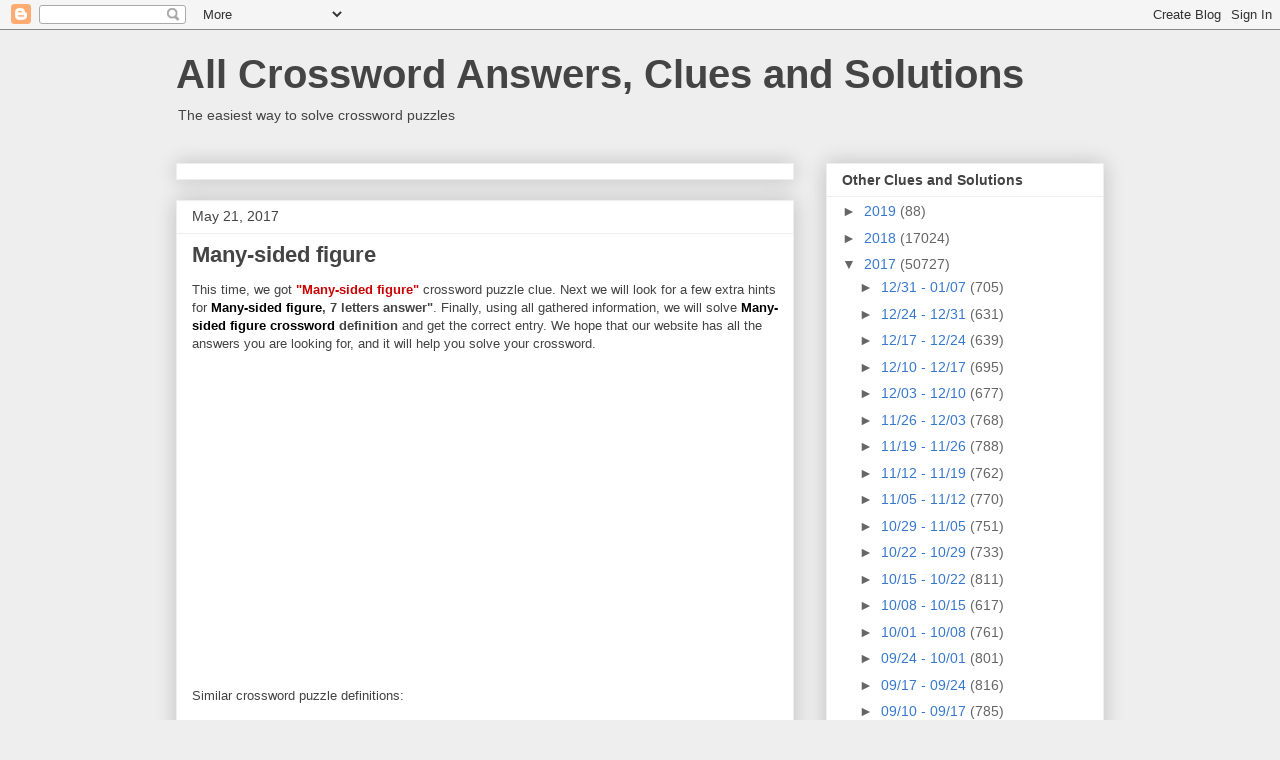

--- FILE ---
content_type: text/html; charset=utf-8
request_url: https://www.google.com/recaptcha/api2/aframe
body_size: 265
content:
<!DOCTYPE HTML><html><head><meta http-equiv="content-type" content="text/html; charset=UTF-8"></head><body><script nonce="gA_Sh8t-Q5woYlblmKaB5A">/** Anti-fraud and anti-abuse applications only. See google.com/recaptcha */ try{var clients={'sodar':'https://pagead2.googlesyndication.com/pagead/sodar?'};window.addEventListener("message",function(a){try{if(a.source===window.parent){var b=JSON.parse(a.data);var c=clients[b['id']];if(c){var d=document.createElement('img');d.src=c+b['params']+'&rc='+(localStorage.getItem("rc::a")?sessionStorage.getItem("rc::b"):"");window.document.body.appendChild(d);sessionStorage.setItem("rc::e",parseInt(sessionStorage.getItem("rc::e")||0)+1);localStorage.setItem("rc::h",'1769720429969');}}}catch(b){}});window.parent.postMessage("_grecaptcha_ready", "*");}catch(b){}</script></body></html>